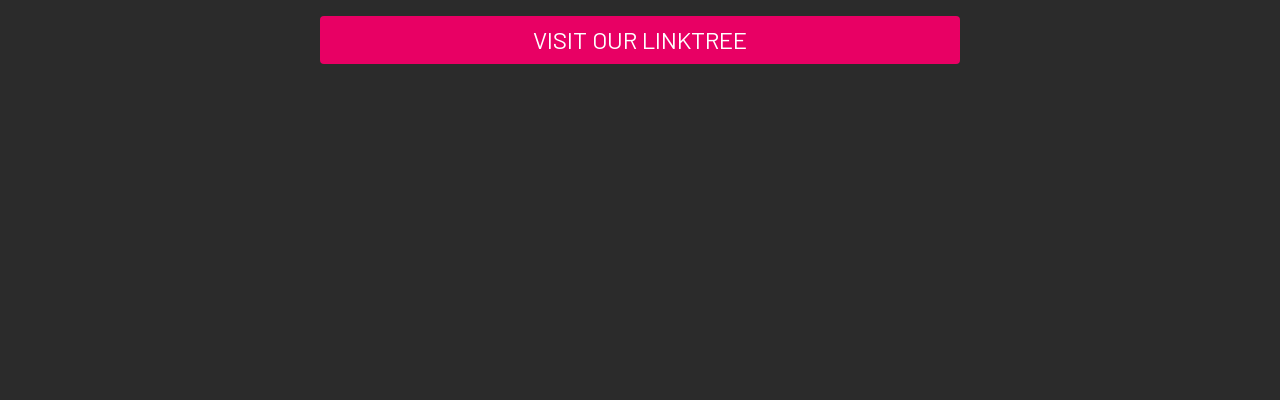

--- FILE ---
content_type: text/html
request_url: http://fullspindrag.com/
body_size: 1261
content:
<!DOCTYPE html>
<html>
  
  <head>
    <meta charset="utf-8">
    <meta http-equiv="X-UA-Compatible" content="IE=edge,chrome=1">
    <title>Full Spin: Visual Albums of Non-Stop Drag</title>
    <meta name="description" content="">
    <meta name="keywords" content="">
    <meta name="viewport" content="width=device-width, initial-scale=1">
    <link rel="preconnect" href="https://fonts.googleapis.com">
    <link rel="preconnect" href="https://fonts.gstatic.com" crossorigin>
    <link href="https://fonts.googleapis.com/css2?family=Barlow+Condensed:ital,wght@0,400;0,600;0,700;1,400;1,600;1,700&family=Barlow:ital,wght@0,400;0,600;0,700;1,400;1,600;1,700&display=swap" rel="stylesheet">

    
    <style>
    body {
        background-color: #2b2b2b;
        box-sizing: border-box;
        font-family: 'Barlow',Verdana,Arial,sans-serif;
        margin: 16px;
    }
    .wrapper {
  max-width: 640px;
  margin: 0 auto;
  text-align: center;
}
img {
    width: 100%;
    margin-bottom: 16px;
}
.button-section {
  margin: 24px 0;
}
.button-link {
  display: block;
  background-color: #e80064;
  color: #ffffff;
  text-decoration: none;
  font-size: 24px;
  line-height: 32px;
  padding: 8px 16px;
  margin: 16px 0;
  text-align: center;
  border-radius: 4px;
  text-transform: uppercase;
  font-weight: 500;
}
.button-link:hover {
  background-color: #ff016f;
  color: white;
}
.button-link:active {
  background-color: #bf0254;
}
h1 {
  font-size: 40px;
  line-height: 48px;
  margin: 0 0 16px 0;
}
h2 {
  font-size: 32px;
  line-height: 40px;
  margin: 0 0 16px 0;
}
h1, h2 {
  color: #ffffff;
}
p {
  color: #e8e8e8;
  line-height: 1.5;
}
p a {
  background-color:#e80064;
  color: #ffffff;
}
p a:hover {
  background-color:#ff016f;
}
p a:active {
  background-color:#bf0254;
}
@media only screen and (max-width: 600px) {
	.mobile {
        display: block;
    }
    .desktop {
        display: none !important;
    }
}
@media only screen and (min-width: 601px) {
	.mobile {
        display: none !important;
    }
    .desktop {
        display: block;
    }
}
    </style>

</head>


  <body>
    <div class="wrapper">
<!--
      <h1>Get tickets for our Weird Al tribute!</h1>

      <img src="full-spin-weird-al.png">
      <p>We&rsquo;re back at the Crystal Ballroom on Tuesday, September 17, at 8:30 PM for a Legend Edition drag tribute to Weird Al Yankovic!</p>
      <a class="button-link" href="https://www.ticketmaster.com/full-spin-weird-al-yankovic-legend-somerville-massachusetts-09-17-2024/event/010060F0AC27377F" target="_blank">Get Tickets</a>
      <p>&nbsp;</p>
      <hr>
      <p>&nbsp;</p>-->
      <a class="button-link" href="https://linktr.ee/fullspin" target="_blank">Visit our LinkTree</a>
      </div>
    </div>
  </body>
</html>